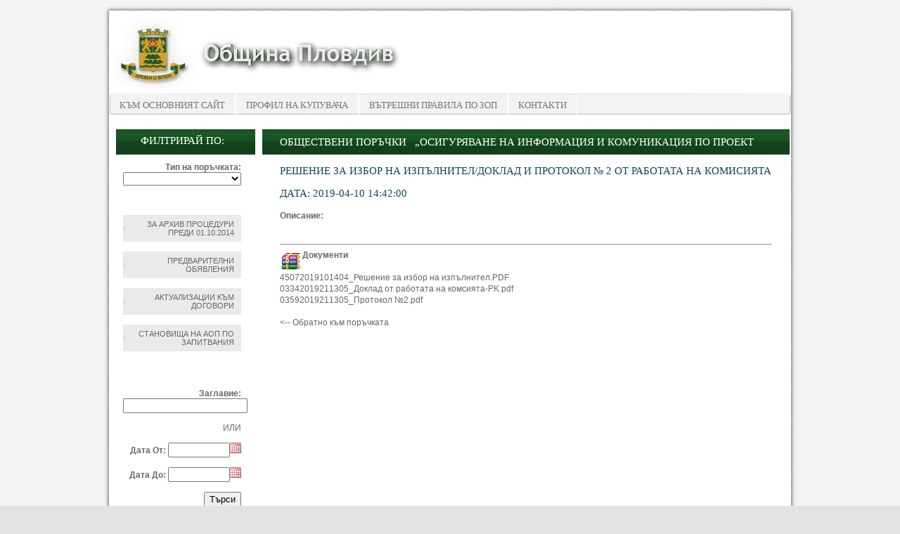

--- FILE ---
content_type: text/html; charset=UTF-8
request_url: https://op.plovdiv.bg/?q=page&idd=index&publikaciqid=4507
body_size: 4340
content:
<!DOCTYPE html PUBLIC "-//W3C//DTD XHTML 1.0 Transitional//EN" "http://www.w3.org/TR/xhtml1/DTD/xhtml1-transitional.dtd">
<html xmlns="http://www.w3.org/1999/xhtml">
<head>
	<title>Профил на купувача - Община ПЛОВДИВ</title>
	<meta http-equiv="Content-Type" content="text/html; charset=utf-8"/>
	<meta name="description" content="Профил на купувача - Община ПЛОВДИВ"/>
	<meta name="keywords" content="Профил на купувача - Община ПЛОВДИВ"/>
	<meta name="author" content="Design + Development"/>
	<meta name="copyright" content="Copyright 2014"/>
<!-- Stylesheets -->
<link href="tpl/default/css/umbal.css" rel="stylesheet" type="text/css" />
<link href="tpl/default/css/scroll.css" rel="stylesheet" type="text/css" />
<script type="text/javascript" src="tpl/default/js/jquery.min.js"></script>
<script type="text/javascript" src="tpl/default/js/jquery.tablesorter.js"></script>
<script type="text/javascript" src="tpl/default/js/jquery.tablesorter.widgets.js"></script>
<script type="text/javascript" src="tpl/default/js/jquery.tablesorter.pager.js"></script>


<style type="text/css"> 
.banner {
    background: url("../uploads/site_images/c62fb838c78691255a12d4e791d606f6.png") no-repeat scroll left top rgba(0, 0, 0, 0);
}

.header-menu {
    background: url("../uploads/site_images/dbfbe41493f1e97d4a9491b5c435bb58.png") repeat-x scroll 0 0 rgba(0, 0, 0, 0);
}

.header-menu li a{
    color: #777;
}

.header-menu li:hover a{
    color: #fff;
}

.header-menu li a:hover {
    background: url("../uploads/site_images/cd9a2b871d5bbc7a0ef9517a24849d7b.png") repeat-x scroll 0 0 rgba(0, 0, 0, 0);
}

.left-menu {
    background: url("../uploads/site_images/c4a9343845b894afc9b6c8349784f200.png") repeat-x scroll center top rgba(0, 0, 0, 0);
}

.body {
    background: url("../uploads/site_images/c4a9343845b894afc9b6c8349784f200.png") repeat-x scroll center top rgba(0, 0, 0, 0);
}


.bgr,
body {
    background: url("../uploads/site_images/661a8686f7420db5ad1c2be732ad0e07.png") repeat scroll 0 0 #e2e2e2;
}

.main_container {
    border-bottom: 2pt solid #50aa60;
}


.porachka_nomer {
    color: #50aa60;
}
</style>

<script type="text/javascript">

jQuery(document).ready(function() 
    { 
		jQuery.tablesorter.defaults.sortList = [[1,1]]; 
        jQuery("#zop_table").tablesorter( { 
        // pass the headers argument and assing a object 
        headers: {
		  // disable sorting of the first & second column - before we would have to had made two entries
		  // note that "first-name" is a class on the span INSIDE the first column th cell
		  '.sfalse' : {
			// disable it by setting the property sorter to false
			sorter: false
		  }
		} 
    } ); 
    } 
);

jQuery(document).ready(function() 
    { 
		jQuery.tablesorter.defaults.sortList = [[1,1]]; 

        jQuery("#zop_table_first").tablesorter( { 
        // pass the headers argument and assing a object 
        headers: {
		  // disable sorting of the first & second column - before we would have to had made two entries
		  // note that "first-name" is a class on the span INSIDE the first column th cell
		  '.sfalse' : {
			// disable it by setting the property sorter to false
			sorter: false
		  }
		} 
    } ); 
    } 
);
   

   $(function(){

  // define pager options
  var pagerOptions = {
    // target the pager markup - see the HTML block below
    container: $(".pager"),
    // output string - default is '{page}/{totalPages}'; possible variables: {page}, {totalPages}, {startRow}, {endRow} and {totalRows}
    output: '{startRow} - {endRow} / {filteredRows} ({totalRows})',
    // if true, the table will remain the same height no matter how many records are displayed. The space is made up by an empty
    // table row set to a height to compensate; default is false
    fixedHeight: true,
    // remove rows from the table to speed up the sort of large tables.
    // setting this to false, only hides the non-visible rows; needed if you plan to add/remove rows with the pager enabled.
    removeRows: false,
    // go to page selector - select dropdown that sets the current page
    cssGoto: '.gotoPage'
  };

  // Initialize tablesorter
  // ***********************
  $(".noborder")
    .tablesorter({
    })

    // initialize the pager plugin
    // ****************************
    .tablesorterPager(pagerOptions);

});

</script>

<script type="text/javascript">

jQuery(document).ready(function(){ 
        jQuery(".change_porachka_type").live('change',function(){
			jQuery('#porachka_type_form').submit();
		}); 
});

</script>

</head>

<body>
<div class="bgr">
<div class="main_container">
<div class="header">

<div class="header-right">
<div class="banner"></div>
<div class="header-menu">
		
<ul class='sf-menu'>
<li><a href='http://plovdiv.bg'>Към основният сайт</a></li>
<li><a href='?q=page&idd=index'>Профил на купувача</a></li>
<li><a href='?q=page&idd=pravila'>Вътрешни правила по ЗОП</a></li>
<li><a href='?q=page&idd=contact'>Контакти</a></li>
</ul>

</div>
</div>
</div>

<div class="bgr">
<div class="main">

<div class="left-menu">

<form method="post" id="porachka_type_form" action="/?q=page&idd=index">

<h4>Филтрирай по:</h4>

<strong>Тип на поръчката:</strong>
<div class="form-group">
												<select name="tip" class="form-control input-big change_porachka_type" style="max-width: 168px;">
<option value="" selected="selected"></option>
<option value="5">Публична покана</option>
<option value="6">Открита процедура</option>
<option value="7">Ограничена процедура</option>
<option value="8">Състезателен диалог</option>
<option value="9">Договаряне с обявление</option>
<option value="10">Договаряне без обявление</option>
<option value="11">Рамково споразумение</option>
<option value="12">Динамична система за доставки</option>
<option value="13">Система за предварителен подбор по глава 9 от ЗОП</option>
<option value="14">Конкурс по проект</option>
<option value="15">чл.14 ал.5 от ЗОП</option>
<option value="16">ОТКРИТА ПРОЦЕДУРА</option>
<option value="17">ОГРАНИЧЕНА ПРОЦЕДУРА</option>
<option value="18">СЪСТЕЗАТЕЛНА ПРОЦЕДУРА С ДОГОВАРЯНЕ</option>
<option value="19">ДОГОВАРЯНЕ С ПРЕДВАРИТЕЛНА ПОКАНА ЗА УЧАСТИЕ</option>
<option value="20">ДОГОВАРЯНЕ С ПУБЛИКУВАНЕ НА ОБЯВЛЕНИЕ ЗА ПОРЪЧКА</option>
<option value="21">СЪСТЕЗАТЕЛЕН ДИАЛОГ</option>
<option value="22">ПАРТНЬОРСТВО ЗА ИНОВАЦИИ</option>
<option value="23">ДОГОВАРЯНЕ БЕЗ ПРЕДВАРИТЕЛНО ОБЯВЛЕНИЕ</option>
<option value="24">ДОГОВАРЯНЕ БЕЗ ПОКАНА ЗА УЧАСТИЕ</option>
<option value="25">ДОГОВАРЯНЕ БЕЗ ПУБЛИКУВАНЕ НА ОБЯВЛЕНИЕ ЗА ПОРЪЧКА</option>
<option value="26">КОНКУРС ЗА ПРОЕКТ</option>
<option value="27">ПУБЛИЧНО СЪСТЕЗАНИЕ</option>
<option value="28">ПРЯКО ДОГОВАРЯНЕ</option>
<option value="29">СЪБИРАНЕ НА ОФЕРТИ ЧРЕЗ ПОКАНА</option>
<option value="30">ПОКАНА ДО ОПРЕДЕЛЕНИ ЛИЦА</option>
<option value="31">СЪБИРАНЕ НА ОФЕРТИ С ОБЯВА</option>
<option value="32">ПАЗАРНА КОНСУЛТАЦИЯ</option>
<option value="33">ПАЗАРНО ПРОУЧВАНЕ по чл. 21 от ЗОП</option>
</select>
					</div><br>
<!-- <input type="submit" name="filter_by_type" value="Търси" /> -->
</form>
<br><br>
<div class="cleaner"></div>

<a href="http://www.plovdiv.bg/buyers-profile">За архив процедури преди 01.10.2014</a>
<div class="cleaner"></div><br>

<!-- <a href="http://op.plovdiv.bg//?q=page&idd=index&filter_plastaniq=1">Плащания под праговете</a>
<div class="cleaner"></div><br> -->


<a href="http://op.plovdiv.bg//?q=page&idd=index&predvaritelni_obqvleniq=1">Предварителни обявления</a>
<div class="cleaner"></div><br>

<a href="http://op.plovdiv.bg//?q=page&idd=index&filter_aktualizacii=1">Актуализации към договори</a>
<div class="cleaner"></div><br>

<a href="http://op.plovdiv.bg//?q=page&idd=index&filter_publikacii_aop=1">Становища на АОП по запитвания </a>

<div class="cleaner"></div><br>

<form method="post" action="/?q=page&idd=index">

<h4 class="filter">Търсене по:</h4>

<strong>Заглавие:</strong>
<input type="text" name="zag_search" />

<br><br>

ИЛИ

<br><br>

<strong>Дата От:</strong>

<script type="text/javascript" src="https://op.plovdiv.bg/js/toggle.js"></script>
<script src="https://op.plovdiv.bg/js/jquery-ui.min.js" type="text/javascript"></script>
<link rel="stylesheet" href="https://op.plovdiv.bg/js/css/jquery-ui.css" type="text/css" media="all" />
<link rel="stylesheet" href="https://op.plovdiv.bg/js/css/ui.theme.css" type="text/css" media="all" />
<script src="https://op.plovdiv.bg/js/addcalendar.js" type="text/javascript"></script>
<script src="https://op.plovdiv.bg/js/input_add.js" type="text/javascript"></script>
<script type='text/javascript' src='https://op.plovdiv.bg/js/fullcalendar.min.js'></script>
<script language="text/javascript" type="text/javascript" src="https://op.plovdiv.bg/js/jquery.validate.js"></script>
<script language="text/javascript" type="text/javascript" src="https://op.plovdiv.bg/js/popup.js"></script>
<script language="text/javascript" type="text/javascript" src="https://op.plovdiv.bg/js/jquery.simplemodal.js"></script>


<input type="text" name="start_date" value="" maxlength="10" style="width:80px;" id="start_date"  />
<br><br>

<strong>Дата До:</strong>

<input type="text" name="end_date" value="" maxlength="10" style="width:80px;" id="end_date"  />

<br>
<br>

<input type="submit" name="filter_values" value="Търси" />

<br>
<br>

</form>

<div class="cleaner"></div>


</div>

<div class="body">

<div class="content">
						<h1><span><a href="?q=page&idd=index">Обществени поръчки</a> / <a href="?q=page&idd=index&porachkaid=20190130QFYT7680216">„Осигуряване на информация и комуникация по проект BG16RFOP001-5.002-0003-C01 "Осигуряване на подходяща и ефективна инфраструктура за предоставяне на нови социални услуги за лица с увреждания и възрастни хора в град Пловдив", финансиран от Оперативна прог</a></span></h1>
					
					<h3>Решение за избор на изпълнител/Доклад и протокол № 2 от работата на комисията</h3><h4>Дата: 2019-04-10 14:42:00</h4><strong>Описание: </strong><p><br></p><hr><img style="float:left" src="tpl/default/img/rar.png" alt="" /> <strong>Документи</strong><div style="clear:both;"></div><a href="/uploads/files/20190130QFYT7680216/45072019101404_Решение за избор на изпълнител.PDF">45072019101404_Решение за избор на изпълнител.PDF</a><br /><a href="/uploads/files/20190130QFYT7680216/03342019211305_Доклад от работата на комсията-PK.pdf">03342019211305_Доклад от работата на комсията-PK.pdf</a><br /><a href="/uploads/files/20190130QFYT7680216/03592019211305_Протокол №2.pdf">03592019211305_Протокол №2.pdf</a><br /><br /><b><a href="?q=page&idd=index&porachkaid=20190130QFYT7680216"><-- Обратно към поръчката</a></b>



</div>


</div>

<div class="clear"></div>

</div>
<script type="text/javascript" >
banner = 'order';
</script>

</div>

<div class="clear"></div>
<div class="bgr">
<div class="bgr-bottom">
<div class="footer">

<div class="bottom-menu"></div>
2014 © Софтуер за управление на процедури по ЗОП - <a href="http://www.prozop.bg" target="_blank">ПроЗОП</a></div>

</div>
</div>

</div>


</body>
</html>

